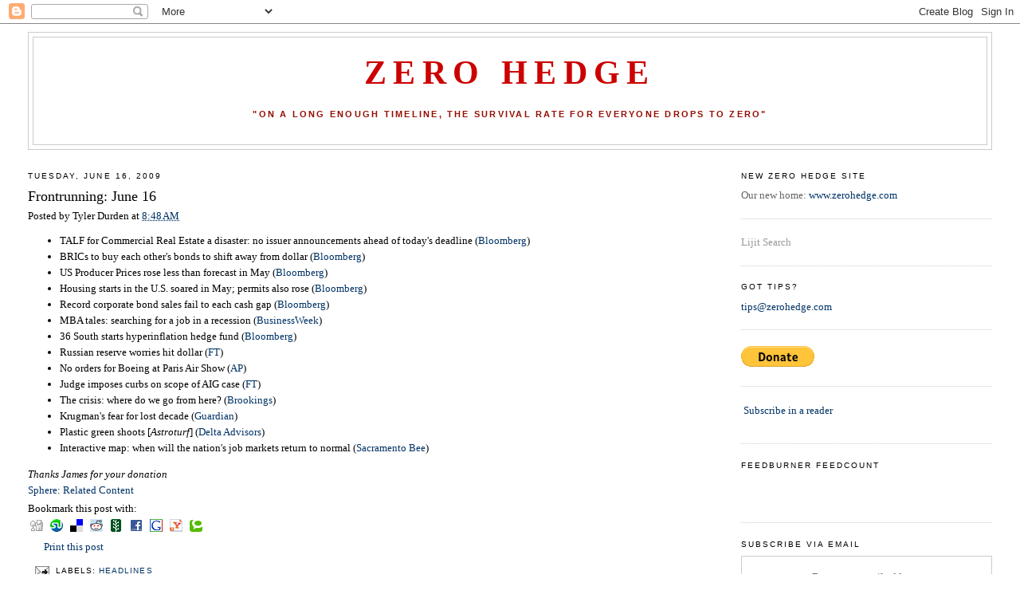

--- FILE ---
content_type: text/html; charset=UTF-8
request_url: https://zerohedge.blogspot.com/2009/06/frontrunning-june-16.html
body_size: 18155
content:
<!DOCTYPE html>
<html dir='ltr' xmlns='http://www.w3.org/1999/xhtml' xmlns:b='http://www.google.com/2005/gml/b' xmlns:data='http://www.google.com/2005/gml/data' xmlns:expr='http://www.google.com/2005/gml/expr'>
<head>
<link href='https://www.blogger.com/static/v1/widgets/2944754296-widget_css_bundle.css' rel='stylesheet' type='text/css'/>
<meta content='8vt80/BttYd67xmdWL+Z9NUcR9LzydqyhBo4F6j+ygY=' name='verify-v1'/>
<meta content='text/html; charset=UTF-8' http-equiv='Content-Type'/>
<meta content='blogger' name='generator'/>
<link href='https://zerohedge.blogspot.com/favicon.ico' rel='icon' type='image/x-icon'/>
<link href='http://zerohedge.blogspot.com/2009/06/frontrunning-june-16.html' rel='canonical'/>
<link rel="alternate" type="application/atom+xml" title="Zero Hedge - Atom" href="https://zerohedge.blogspot.com/feeds/posts/default" />
<link rel="alternate" type="application/rss+xml" title="Zero Hedge - RSS" href="https://zerohedge.blogspot.com/feeds/posts/default?alt=rss" />
<link rel="service.post" type="application/atom+xml" title="Zero Hedge - Atom" href="https://www.blogger.com/feeds/4863014635257598503/posts/default" />

<link rel="alternate" type="application/atom+xml" title="Zero Hedge - Atom" href="https://zerohedge.blogspot.com/feeds/2983860018131274235/comments/default" />
<!--Can't find substitution for tag [blog.ieCssRetrofitLinks]-->
<meta content='http://zerohedge.blogspot.com/2009/06/frontrunning-june-16.html' property='og:url'/>
<meta content='Frontrunning: June 16' property='og:title'/>
<meta content='TALF for Commercial Real Estate a disaster: no issuer announcements ahead of today&#39;s deadline ( Bloomberg ) BRICs to buy each other&#39;s bonds ...' property='og:description'/>
<title>Zero Hedge: Frontrunning: June 16</title>
<style id='page-skin-1' type='text/css'><!--
/*
-----------------------------------------------
Blogger Template Style
Name:     Minima Stretch
Designer: Douglas Bowman / Darren Delaye
URL:      www.stopdesign.com
Date:     26 Feb 2004
----------------------------------------------- */
/* Variable definitions
====================
<Variable name="bgcolor" description="Page Background Color"
type="color" default="#fff">
<Variable name="textcolor" description="Text Color"
type="color" default="#333">
<Variable name="linkcolor" description="Link Color"
type="color" default="#58a">
<Variable name="pagetitlecolor" description="Blog Title Color"
type="color" default="#666">
<Variable name="descriptioncolor" description="Blog Description Color"
type="color" default="#999">
<Variable name="titlecolor" description="Post Title Color"
type="color" default="#c60">
<Variable name="bordercolor" description="Border Color"
type="color" default="#ccc">
<Variable name="sidebarcolor" description="Sidebar Title Color"
type="color" default="#999">
<Variable name="sidebartextcolor" description="Sidebar Text Color"
type="color" default="#666">
<Variable name="visitedlinkcolor" description="Visited Link Color"
type="color" default="#999">
<Variable name="bodyfont" description="Text Font"
type="font" default="normal normal 100% Georgia, Serif">
<Variable name="headerfont" description="Sidebar Title Font"
type="font"
default="normal normal 78% 'Trebuchet MS',Trebuchet,Arial,Verdana,Sans-serif">
<Variable name="pagetitlefont" description="Blog Title Font"
type="font"
default="normal normal 200% Georgia, Serif">
<Variable name="descriptionfont" description="Blog Description Font"
type="font"
default="normal normal 78% 'Trebuchet MS', Trebuchet, Arial, Verdana, Sans-serif">
<Variable name="postfooterfont" description="Post Footer Font"
type="font"
default="normal normal 78% 'Trebuchet MS', Trebuchet, Arial, Verdana, Sans-serif">
<Variable name="startSide" description="Start side in blog language"
type="automatic" default="left">
<Variable name="endSide" description="End side in blog language"
type="automatic" default="right">
*/
/* Use this with templates/template-twocol.html */
body {
background:#ffffff;
margin:0;
color:#000000;
font:x-small Georgia Serif;
font-size/* */:/**/small;
font-size: /**/small;
text-align: center;
}
a:link {
color:#003366;
text-decoration:none;
}
a:visited {
color:#215670;
text-decoration:none;
}
a:hover {
color:#000000;
text-decoration:underline;
}
a img {
border-width:0;
}
/* Header
-----------------------------------------------
*/
#header-wrapper {
margin:0 2% 10px;
border:1px solid #cccccc;
}
#header {
margin: 5px;
border: 1px solid #cccccc;
text-align: center;
color:#cc0000;
}
#header-inner {
background-position: center;
margin-left: auto;
margin-right: auto;
}
#header h1 {
margin:5px 5px 0;
padding:15px 20px .25em;
line-height:1.2em;
text-transform:uppercase;
letter-spacing:.2em;
font: normal bold 322% Times, serif;
}
#header a {
color:#cc0000;
text-decoration:none;
}
#header a:hover {
color:#cc0000;
}
#header .description {
margin:0 5px 5px;
padding:0 20px 15px;
text-transform:uppercase;
letter-spacing:.2em;
line-height: 1.4em;
font: normal bold 86% 'Trebuchet MS', Trebuchet, Arial, Verdana, Sans-serif;
color: #940f04;
}
#header img {
margin-left: auto;
margin-right: auto;
}
/* Outer-Wrapper
----------------------------------------------- */
#outer-wrapper {
margin:0;
padding:10px;
text-align:left;
font: normal normal 100% Georgia, Serif;
}
#main-wrapper {
margin-left: 2%;
width: 67%;
float: left;
display: inline;       /* fix for doubling margin in IE */
word-wrap: break-word; /* fix for long text breaking sidebar float in IE */
overflow: hidden;      /* fix for long non-text content breaking IE sidebar float */
}
#sidebar-wrapper {
margin-right: 2%;
width: 25%;
float: right;
display: inline;       /* fix for doubling margin in IE */
word-wrap: break-word; /* fix for long text breaking sidebar float in IE */
overflow: hidden;      /* fix for long non-text content breaking IE sidebar float */
}
/* Headings
----------------------------------------------- */
h2 {
margin:1.5em 0 .75em;
font:normal normal 78% 'Trebuchet MS',Trebuchet,Arial,Verdana,Sans-serif;
line-height: 1.4em;
text-transform:uppercase;
letter-spacing:.2em;
color:#000000;
}
/* Posts
-----------------------------------------------
*/
h2.date-header {
margin:1.5em 0 .5em;
}
.post {
margin:.5em 0 1.5em;
border-bottom:1px dotted #cccccc;
padding-bottom:1.5em;
}
.post h3 {
margin:.25em 0 0;
padding:0 0 4px;
font-size:140%;
font-weight:normal;
line-height:1.4em;
color:#000000;
}
.post h3 a, .post h3 a:visited, .post h3 strong {
display:block;
text-decoration:none;
color:#000000;
font-weight:normal;
}
.post h3 strong, .post h3 a:hover {
color:#000000;
}
.post-body {
margin:0 0 .75em;
line-height:1.6em;
}
.post-body blockquote {
line-height:1.3em;
}
.post-footer {
margin: .75em 0;
color:#000000;
text-transform:uppercase;
letter-spacing:.1em;
font: normal normal 78% 'Trebuchet MS', Trebuchet, Arial, Verdana, Sans-serif;
line-height: 1.4em;
}
.comment-link {
margin-left:.6em;
}
.post img {
padding:4px;
border:1px solid #cccccc;
}
.post blockquote {
margin:1em 20px;
}
.post blockquote p {
margin:.75em 0;
}
/* Comments
----------------------------------------------- */
#comments h4 {
margin:1em 0;
font-weight: bold;
line-height: 1.4em;
text-transform:uppercase;
letter-spacing:.2em;
color: #000000;
}
#comments-block {
margin:1em 0 1.5em;
line-height:1.6em;
}
#comments-block .comment-author {
margin:.5em 0;
}
#comments-block .comment-body {
margin:.25em 0 0;
}
#comments-block .comment-footer {
margin:-.25em 0 2em;
line-height: 1.4em;
text-transform:uppercase;
letter-spacing:.1em;
}
#comments-block .comment-body p {
margin:0 0 .75em;
}
.deleted-comment {
font-style:italic;
color:gray;
}
.feed-links {
clear: both;
line-height: 2.5em;
}
#blog-pager-newer-link {
float: left;
}
#blog-pager-older-link {
float: right;
}
#blog-pager {
text-align: center;
}
/* Sidebar Content
----------------------------------------------- */
.sidebar {
color: #666666;
line-height: 1.5em;
}
.sidebar ul {
list-style:none;
margin:0 0 0;
padding:0 0 0;
}
.sidebar li {
margin:0;
padding-top:0;
padding-right:0;
padding-bottom:.25em;
padding-left:15px;
text-indent:-15px;
line-height:1.5em;
}
.sidebar .widget, .main .widget {
border-bottom:1px dotted #cccccc;
margin:0 0 1.5em;
padding:0 0 1.5em;
}
.main .Blog {
border-bottom-width: 0;
}
/* Profile
----------------------------------------------- */
.profile-img {
float: left;
margin-top: 0;
margin-right: 5px;
margin-bottom: 5px;
margin-left: 0;
padding: 4px;
border: 1px solid #cccccc;
}
.profile-data {
margin:0;
text-transform:uppercase;
letter-spacing:.1em;
font: normal normal 78% 'Trebuchet MS', Trebuchet, Arial, Verdana, Sans-serif;
color: #000000;
font-weight: bold;
line-height: 1.6em;
}
.profile-datablock {
margin:.5em 0 .5em;
}
.profile-textblock {
margin: 0.5em 0;
line-height: 1.6em;
}
.profile-link {
font: normal normal 78% 'Trebuchet MS', Trebuchet, Arial, Verdana, Sans-serif;
text-transform: uppercase;
letter-spacing: .1em;
}
/* Footer
----------------------------------------------- */
#footer {
width:660px;
clear:both;
margin:0 auto;
padding-top:15px;
line-height: 1.6em;
text-transform:uppercase;
letter-spacing:.1em;
text-align: center;
}
/** Service links style **/
.service-links {
padding-top: 3px;
}
.service-links ul.links {
margin:0pt; padding:0pt;
}
.service-links ul.links li {
display:inline;
list-style-type:none;
padding: 0pt 0px;
background: none;
}
.service-links ul.links li img {
border: none;
padding: 3px;
}
.service-links ul.links li a {
border: none;
text-decoration: none;
}

--></style>
<script src="//www.sphere.com/widgets/sphereit/js?t=classic&amp;p=zerohedge.blogspot.com" type="text/javascript"></script>
<style media='print' type='text/css'>
#header-wrapper, #header, .header, #sidebar-wrapper, .sidebar, #footer-wrapper, #footer, .date-header, .post-meta-data, .comment-link, .comment-footer, #blog-pager, #backlinks-container, #navbar-section, .subscribe_notice, .noprint {display: none;}
#main-wrapper {width: 95%}
</style>
<link href='https://www.blogger.com/dyn-css/authorization.css?targetBlogID=4863014635257598503&amp;zx=bbf58824-6a2a-40f0-860b-82189459eeed' media='none' onload='if(media!=&#39;all&#39;)media=&#39;all&#39;' rel='stylesheet'/><noscript><link href='https://www.blogger.com/dyn-css/authorization.css?targetBlogID=4863014635257598503&amp;zx=bbf58824-6a2a-40f0-860b-82189459eeed' rel='stylesheet'/></noscript>
<meta name='google-adsense-platform-account' content='ca-host-pub-1556223355139109'/>
<meta name='google-adsense-platform-domain' content='blogspot.com'/>

<!-- data-ad-client=ca-pub-2131936754987056 -->

</head>
<body>
<div class='navbar section' id='navbar'><div class='widget Navbar' data-version='1' id='Navbar1'><script type="text/javascript">
    function setAttributeOnload(object, attribute, val) {
      if(window.addEventListener) {
        window.addEventListener('load',
          function(){ object[attribute] = val; }, false);
      } else {
        window.attachEvent('onload', function(){ object[attribute] = val; });
      }
    }
  </script>
<div id="navbar-iframe-container"></div>
<script type="text/javascript" src="https://apis.google.com/js/platform.js"></script>
<script type="text/javascript">
      gapi.load("gapi.iframes:gapi.iframes.style.bubble", function() {
        if (gapi.iframes && gapi.iframes.getContext) {
          gapi.iframes.getContext().openChild({
              url: 'https://www.blogger.com/navbar/4863014635257598503?po\x3d2983860018131274235\x26origin\x3dhttps://zerohedge.blogspot.com',
              where: document.getElementById("navbar-iframe-container"),
              id: "navbar-iframe"
          });
        }
      });
    </script><script type="text/javascript">
(function() {
var script = document.createElement('script');
script.type = 'text/javascript';
script.src = '//pagead2.googlesyndication.com/pagead/js/google_top_exp.js';
var head = document.getElementsByTagName('head')[0];
if (head) {
head.appendChild(script);
}})();
</script>
</div></div>
<div id='outer-wrapper'><div id='wrap2'>
<!-- skip links for text browsers -->
<span id='skiplinks' style='display:none;'>
<a href='#main'>skip to main </a> |
      <a href='#sidebar'>skip to sidebar</a>
</span>
<div id='header-wrapper'>
<div class='header section' id='header'><div class='widget Header' data-version='1' id='Header1'>
<div id='header-inner'>
<div class='titlewrapper'>
<h1 class='title'>
<a href='https://zerohedge.blogspot.com/'>Zero Hedge</a>
</h1>
</div>
<div class='descriptionwrapper'>
<p class='description'><span><br>

"ON A LONG ENOUGH TIMELINE, THE SURVIVAL RATE FOR EVERYONE DROPS TO ZERO"<br><br></span></p>
</div>
</div>
</div></div>
</div>
<div id='content-wrapper'>
<div id='crosscol-wrapper' style='text-align:center'>
<div class='crosscol no-items section' id='crosscol'></div>
</div>
<div id='main-wrapper'>
<div class='main section' id='main'><div class='widget Blog' data-version='1' id='Blog1'>
<div class='blog-posts hfeed'>
<!--Can't find substitution for tag [adStart]-->
<h2 class='date-header'>Tuesday, June 16, 2009</h2>
<div class='post hentry'>
<a name='2983860018131274235'></a>
<h3 class='post-title entry-title'>
<a href='https://zerohedge.blogspot.com/2009/06/frontrunning-june-16.html'>Frontrunning: June 16</a>
</h3>
<div class='post-header-line-1'><span class='post-author vcard'>
Posted by
<span class='fn'>Tyler Durden</span>
</span>
<span class='post-timestamp'>
at
<a class='timestamp-link' href='https://zerohedge.blogspot.com/2009/06/frontrunning-june-16.html' rel='bookmark' title='permanent link'><abbr class='published' title='2009-06-16T08:48:00-04:00'>8:48&#8239;AM</abbr></a>
</span>
</div>
<div class='post-body entry-content'>
<ul><li>TALF for Commercial Real Estate a disaster: no issuer announcements ahead of today's deadline (<a href="http://www.bloomberg.com/apps/news?pid=20601087&amp;sid=anQhJYJAs3qA">Bloomberg</a>)<br /></li><li><span class="news_story_title">BRICs to buy each other's bonds to shift away from dollar (<a href="http://www.bloomberg.com/apps/news?pid=20601087&amp;sid=aWgZ7EeTvFbk">Bloomberg</a>)</span></li><li><span class="news_story_title">US Producer Prices rose less than forecast in May (<a href="http://www.bloomberg.com/apps/news?pid=20601087&amp;sid=agveKCQugxk8">Bloomberg</a>)</span></li><li><span class="news_story_title">Housing starts in the U.S. soared in May; permits also rose (<a href="http://www.bloomberg.com/apps/news?pid=20601087&amp;sid=aix1vLSiqlRE">Bloomberg</a>)</span></li><li><span class="news_story_title">Record corporate bond sales fail to each cash gap (<a href="http://www.bloomberg.com/apps/news?pid=20601087&amp;sid=aFH_HKZDEcdE">Bloomberg</a>)</span></li><li>MBA tales: searching for a job in a recession (<a href="http://www.businessweek.com/bschools/content/jun2009/bs20090615_517044.htm?chan=top+news_top+news+index+-+temp_top+story">BusinessWeek</a>)<br /><span class="news_story_title"></span></li><li><span class="news_story_title">36 South starts hyperinflation hedge fund (<a href="http://www.bloomberg.com/apps/news?pid=20601087&amp;sid=aku06Rgam3n0">Bloomberg</a>)<br /></span></li><li><span class="news_story_title">Russian reserve worries hit dollar (<a href="http://www.ft.com/cms/s/0/00724116-5a5b-11de-8c14-00144feabdc0.html?ftcamp=rss&amp;nclick_check=1">FT</a>)</span></li><li><span class="news_story_title">No orders for Boeing at Paris Air Show (<a href="http://finance.yahoo.com/news/Boeing-shut-out-of-orders-apf-15534343.html">AP</a>)</span></li><li><span class="news_story_title">Judge imposes curbs on scope of AIG case (<a href="http://www.ft.com/cms/s/0/fd45054e-5a02-11de-b687-00144feabdc0.html">FT</a>)</span></li><li><span class="news_story_title">The crisis: where do we go from here? (<a href="http://www.brookings.edu/%7E/media/Files/rc/papers/2009/0615_economic_crisis_baily_elliott/0615_economic_crisis_baily_litan.pdf">Brookings</a>)<br /></span></li><li><span class="news_story_title">Krugman's fear for lost decade (<a href="http://www.guardian.co.uk/business/2009/jun/14/economics-globalrecession">Guardian</a>)</span></li><li><span class="news_story_title">Plastic green shoots [<span style="font-style: italic;">Astroturf</span>] (<a href="http://www.deltaga.com/market-commentaries/plastic-green-shoots.html">Delta Advisors</a>)<br /></span></li><li><span class="news_story_title">Interactive map: when will the nation's job markets return to normal (<a href="http://www.sacbee.com/1098/story/1936416.html">Sacramento Bee</a>)</span></li></ul><span class="news_story_title"><span style="font-style: italic;">Thanks James for your donation</span><br /></span>
<a class='iconsphere' href='http://www.sphere.com/search?q=sphereit:https://zerohedge.blogspot.com/2009/06/frontrunning-june-16.html/' onclick='return Sphere.Widget.search("https://zerohedge.blogspot.com/2009/06/frontrunning-june-16.html");return false;'>Sphere: Related Content</a>
<div style='clear: both;'></div>
<div class='service-links'>
<div class='service-label'>Bookmark this post with: </div>
<ul class='links'>
<li class='service_links_digg'>
<a class='service_links_digg' href='http://digg.com/submit?phase=2&amp;amp;amp;url=https://zerohedge.blogspot.com/2009/06/frontrunning-june-16.html&amp;amp;amp;title=Frontrunning: June 16' rel='nofollow' title='Digg this post on digg.com.'>
<img alt="Digg" src="https://lh3.googleusercontent.com/blogger_img_proxy/AEn0k_uZ1LO2faDZqLWPoYZGwL2YLG3GhmxxkgzA9QUje9e9Z9W770LxvXt2eXpuNRmwg9FAeZkDfNzACzRtaQc7SGl1swjiOQpkod0mGMTQNGzFkelk_2Cc=s0-d">
</a>
</li>
<li class='service_links_stumbleupon'>
<a class='service_links_stumbleupon' href='http://www.stumbleupon.com/submit?url=https://zerohedge.blogspot.com/2009/06/frontrunning-june-16.html&amp;amp;amp;title=Frontrunning: June 16' rel='nofollow' title='Bookmark this post on StumbleUpon.'>
<img alt="StumbleUpon" src="https://lh3.googleusercontent.com/blogger_img_proxy/AEn0k_vOcCxbkx1I4vwDQkR1FEFJsKeUXYWLkqG29H6suZdO94sxsAQGWnwSD_LRp7zUpya2Iu94N6wvH1AMzcsIHeXMjDKd7GmjpP5roZFmuLPFHRYgXSSfHXTjVmW_=s0-d">
</a>
</li>
<li class='service_links_delicious'>
<a class='service_links_delicious' href='http://del.icio.us/post?url=https://zerohedge.blogspot.com/2009/06/frontrunning-june-16.html&amp;amp;amp;title=Frontrunning: June 16' rel='nofollow' title='Bookmark this post on del.icio.us.'>
<img alt="Delicious" src="https://lh3.googleusercontent.com/blogger_img_proxy/AEn0k_v85oOwnRMk0f_cFxHdH7WcKfZkpTEni3nYWUm1wuDskje8U-givpU96tg3FBG52dCp2wo8iprAxovgLujp0SER167xSiluT7tUh3e4l1QHV3bKTbzkGRArZw=s0-d">
</a>
</li>
<li class='service_links_reddit'>
<a class='service_links_reddit' href='http://reddit.com/submit?url=https://zerohedge.blogspot.com/2009/06/frontrunning-june-16.html&amp;amp;amp;title=Frontrunning: June 16' rel='nofollow' title='Submit this post on reddit.com.'>
<img alt="Reddit" src="https://lh3.googleusercontent.com/blogger_img_proxy/AEn0k_tc3clQyEkr4RM5WqhqItikjMe8V8IQxF0EB1wo9Gw3F1Zuyyd8VtXrR_Pg8xchOAI5kcqq4Rp-Oipni1engfMtHC4720v_xSLX6vD3Rl5bxCpvhVm2GnI=s0-d">
</a>
</li>
<li class='service_links_newsvine'>
<a class='service_links_newsvine' href='http://www.newsvine.com/_tools/seed&amp;amp;amp;save?u=https://zerohedge.blogspot.com/2009/06/frontrunning-june-16.html&amp;amp;amp;h=Frontrunning: June 16' rel='nofollow' title='Submit this post on newsvine.com.'>
<img alt="Newsvine" src="https://lh3.googleusercontent.com/blogger_img_proxy/AEn0k_sy5lChCiHk27ihv1lRpJzBAnORiIwoVh-Pd3b4zrohxfjz6tquv08pOVQJYVINKffV8dJ0blZ6j66NaGkOrZf6UG9q_zrZrWIcsyEFRBXAdWwCuyjkwKdXAA=s0-d">
</a>
</li>
<li class='service_links_facebook'>
<a class='service_links_facebook' href='http://www.facebook.com/sharer.php?u=https://zerohedge.blogspot.com/2009/06/frontrunning-june-16.html&amp;amp;amp;t=Frontrunning: June 16' rel='nofollow' title='Share on Facebook.'>
<img alt="Facebook" src="https://lh3.googleusercontent.com/blogger_img_proxy/AEn0k_t3HwuhS5D7RQprqbA6G1H3O0pRXCV0cuVBNW7nM0F__EtyZeXV84YkEpGKB5_YF1X9p1jVNAZiX8gHu5pzZh9AtiZhfSHz_ylH0bg4lw-R6gJdUaRU1b0n6g=s0-d">
</a>
</li>
<li class='service_links_google'>
<a class="service_links_google" href="//www.google.com/bookmarks/mark?op=add&amp;amp;amp;bkmk=https://zerohedge.blogspot.com/2009/06/frontrunning-june-16.html&amp;amp;amp;title=Frontrunning:+June+16" rel="nofollow" title="Bookmark this post on Google.">
<img alt="Google" src="https://lh3.googleusercontent.com/blogger_img_proxy/AEn0k_utTlGsPIC1wuDY-DLkxN_jJwfhjTlSU1qRGtBc16zobZWIabUMuMMKlyw0WJsBvwYpOGseB6Na9cbwlWbR2lsDBuiO836f958eF4NPDALs3O4WB9DHdfc=s0-d">
</a>
</li>
<li class='service_links_yahoo'>
<a class='service_links_yahoo' href='http://myweb2.search.yahoo.com/myresults/bookmarklet?u=https://zerohedge.blogspot.com/2009/06/frontrunning-june-16.html&amp;amp;amp;t=Frontrunning: June 16' rel='nofollow' title='Bookmark this post on Yahoo.'>
<img alt="Yahoo" src="https://lh3.googleusercontent.com/blogger_img_proxy/AEn0k_vHpVpkLH7PVqpFp-HZLsPCi-_xPH3yFwmhggPDr1FHhGIyT_TPapz1PqGcU0ZEadHY376GFqITitTeOlbrU8DsAvNvvV0Zp7Fgim9hxWnQuALSeXcQ=s0-d">
</a>
</li>
<li class='last service_links_technorati'>
<a class='service_links_technorati' href='http://technorati.com/cosmos/search.html?url=https://zerohedge.blogspot.com/2009/06/frontrunning-june-16.html' rel='nofollow' title='Search Technorati for links to this post.'>
<img alt="Technorati" src="https://lh3.googleusercontent.com/blogger_img_proxy/AEn0k_vRVOWtFcXJxm2Uy5ptInipO7wn70EH2CH7fBWzEUKcjgXuL0Uhlq9kPxrs_NdqKSKsaWBtKjNc7_4Diqa0icMP60jG9XJGVgg_dEm2pg2fhUn-ybh6Q3_hOAxN=s0-d">
</a>
</li>
</ul>
</div>
<span style="background: url(https://lh3.googleusercontent.com/blogger_img_proxy/AEn0k_vQf1OSf3CbX5GyWXUQ96sA5T1kFFnR11qVhcRhrT4aBfKj7xzYcPKSdhJ5Y7m4E1j1f1tp9g3MFUOSFvP0oBp3zqnRl7AUh8ttbt4=s0-d) left no-repeat; padding-left: 20px;"><a href='javascript:window.print()'>Print this post</a></span>
</div>
<div class='post-footer'>
<div class='post-footer-line post-footer-line-1'><span class='post-comment-link'>
</span>
<span class='post-icons'>
<span class='item-action'>
<a href='https://www.blogger.com/email-post/4863014635257598503/2983860018131274235' title='Email Post'>
<img alt="" class="icon-action" height="13" src="//www.blogger.com/img/icon18_email.gif" width="18">
</a>
</span>
<span class='item-control blog-admin pid-1418247558'>
<a href='https://www.blogger.com/post-edit.g?blogID=4863014635257598503&postID=2983860018131274235&from=pencil' title='Edit Post'>
<img alt="" class="icon-action" height="18" src="//www.blogger.com/img/icon18_edit_allbkg.gif" width="18">
</a>
</span>
</span>
<span class='post-backlinks post-comment-link'>
</span>
<span class='post-labels'>
Labels:
<a href='https://zerohedge.blogspot.com/search/label/headlines' rel='tag'>headlines</a>
</span>
</div>
<div class='post-footer-line post-footer-line-2'></div>
<div class='post-footer-line post-footer-line-3'></div>
</div>
</div>
<div class='comments' id='comments'>
<a name='comments'></a>
<div id='disqus_thread'></div>
<div id='disqus_post_title' style='display:none;'>Frontrunning: June 16</div>
<div id='disqus_post_message' style='display:none;'><ul><li>TALF for Commercial Real Estate a disaster: no issuer announcements ahead of today's deadline (<a href="http://www.bloomberg.com/apps/news?pid=20601087&amp;sid=anQhJYJAs3qA">Bloomberg</a>)<br /></li><li><span class="news_story_title">BRICs to buy each other's bonds to shift away from dollar (<a href="http://www.bloomberg.com/apps/news?pid=20601087&amp;sid=aWgZ7EeTvFbk">Bloomberg</a>)</span></li><li><span class="news_story_title">US Producer Prices rose less than forecast in May (<a href="http://www.bloomberg.com/apps/news?pid=20601087&amp;sid=agveKCQugxk8">Bloomberg</a>)</span></li><li><span class="news_story_title">Housing starts in the U.S. soared in May; permits also rose (<a href="http://www.bloomberg.com/apps/news?pid=20601087&amp;sid=aix1vLSiqlRE">Bloomberg</a>)</span></li><li><span class="news_story_title">Record corporate bond sales fail to each cash gap (<a href="http://www.bloomberg.com/apps/news?pid=20601087&amp;sid=aFH_HKZDEcdE">Bloomberg</a>)</span></li><li>MBA tales: searching for a job in a recession (<a href="http://www.businessweek.com/bschools/content/jun2009/bs20090615_517044.htm?chan=top+news_top+news+index+-+temp_top+story">BusinessWeek</a>)<br /><span class="news_story_title"></span></li><li><span class="news_story_title">36 South starts hyperinflation hedge fund (<a href="http://www.bloomberg.com/apps/news?pid=20601087&amp;sid=aku06Rgam3n0">Bloomberg</a>)<br /></span></li><li><span class="news_story_title">Russian reserve worries hit dollar (<a href="http://www.ft.com/cms/s/0/00724116-5a5b-11de-8c14-00144feabdc0.html?ftcamp=rss&amp;nclick_check=1">FT</a>)</span></li><li><span class="news_story_title">No orders for Boeing at Paris Air Show (<a href="http://finance.yahoo.com/news/Boeing-shut-out-of-orders-apf-15534343.html">AP</a>)</span></li><li><span class="news_story_title">Judge imposes curbs on scope of AIG case (<a href="http://www.ft.com/cms/s/0/fd45054e-5a02-11de-b687-00144feabdc0.html">FT</a>)</span></li><li><span class="news_story_title">The crisis: where do we go from here? (<a href="http://www.brookings.edu/%7E/media/Files/rc/papers/2009/0615_economic_crisis_baily_elliott/0615_economic_crisis_baily_litan.pdf">Brookings</a>)<br /></span></li><li><span class="news_story_title">Krugman's fear for lost decade (<a href="http://www.guardian.co.uk/business/2009/jun/14/economics-globalrecession">Guardian</a>)</span></li><li><span class="news_story_title">Plastic green shoots [<span style="font-style: italic;">Astroturf</span>] (<a href="http://www.deltaga.com/market-commentaries/plastic-green-shoots.html">Delta Advisors</a>)<br /></span></li><li><span class="news_story_title">Interactive map: when will the nation's job markets return to normal (<a href="http://www.sacbee.com/1098/story/1936416.html">Sacramento Bee</a>)</span></li></ul><span class="news_story_title"><span style="font-style: italic;">Thanks James for your donation</span><br /></span></div>
<script type='text/javascript'>
                var disqus_url = 'http://zerohedge.blogspot.com/2009/06/frontrunning-june-16.html';
                var disqus_title = document.getElementById('disqus_post_title').innerHTML;
                var disqus_message = document.getElementById('disqus_post_message').innerHTML;
        </script>
<script src="//disqus.com/forums/zerohedge/embed.js" type="text/javascript"></script>
<noscript><a href='http://zerohedge.disqus.com/?url=https://zerohedge.blogspot.com/2009/06/frontrunning-june-16.html'>View the entire comment thread.</a></noscript>
<a class='dsq-brlink' href='http://disqus.com'>blog comments powered by <span class='logo-disqus'>Disqus</span></a>
<div id='backlinks-container'>
<div id='Blog1_backlinks-container'>
</div>
</div>
</div>
<!--Can't find substitution for tag [adEnd]-->
</div>
<div class='blog-pager' id='blog-pager'>
<span id='blog-pager-newer-link'>
<a class='blog-pager-newer-link' href='https://zerohedge.blogspot.com/2009/06/asian-markets-fall-as-pessimism-about.html' id='Blog1_blog-pager-newer-link' title='Newer Post'>Newer Post</a>
</span>
<span id='blog-pager-older-link'>
<a class='blog-pager-older-link' href='https://zerohedge.blogspot.com/2009/06/avenue-capital-discloses-previously.html' id='Blog1_blog-pager-older-link' title='Older Post'>Older Post</a>
</span>
<a class='home-link' href='https://zerohedge.blogspot.com/'>Home</a>
</div>
<div class='clear'></div>
<div class='post-feeds'>
</div>
</div></div>
</div>
<div id='sidebar-wrapper'>
<div class='sidebar section' id='sidebar'><div class='widget Text' data-version='1' id='Text3'>
<h2 class='title'>New Zero Hedge Site</h2>
<div class='widget-content'>
Our new home: <a href="http://www.zerohedge.com">www.zerohedge.com</a><br/>
</div>
<div class='clear'></div>
</div><div class='widget HTML' data-version='1' id='HTML14'>
<div class='widget-content'>
<script src="//www.lijit.com/informers/wijits?uri=http://www.lijit.com/users/zerohedge&amp;js=1" type="text/javascript"></script><a id="lijit_wijit_pvs_link" style="color: #999" href="http://www.lijit.com">Lijit Search</a>
</div>
<div class='clear'></div>
</div><div class='widget Text' data-version='1' id='Text1'>
<h2 class='title'>Got Tips?</h2>
<div class='widget-content'>
<a href="mailto:%20tips@zerohedge.com">tips@zerohedge.com</a><br/>
</div>
<div class='clear'></div>
</div><div class='widget HTML' data-version='1' id='HTML17'>
<div class='widget-content'>
<form action="https://www.paypal.com/cgi-bin/webscr" method="post">
<input value="_s-xclick" name="cmd" type="hidden"/>
<input value="6850522" name="hosted_button_id" type="hidden"/>
<input border="0" alt="PayPal - The safer, easier way to pay online!" src="https://www.paypal.com/en_US/i/btn/btn_donate_LG.gif" name="submit" type="image"/>
<img border="0" alt="" width="1" src="https://www.paypal.com/en_US/i/scr/pixel.gif" height="1"/>
</form>
</div>
<div class='clear'></div>
</div><div class='widget HTML' data-version='1' id='HTML9'>
<div class='widget-content'>
<p><a href="http://feeds2.feedburner.com/ZeroHedge" rel="alternate" type="application/rss+xml"><img alt="" style="vertical-align:middle;border:0" src="https://lh3.googleusercontent.com/blogger_img_proxy/AEn0k_toBK3bn0ySI_qbjoakK3m8HwLQtyqYh_-n1jpGQAfloal_JyV-6EeaEaKxg6SOV1sb5-iKkDfW0TcXf9QDSQQcGq9CRW33_t9qE-5Kq3ePDdtSckOF_Z_IHpSCZg=s0-d"></a>&nbsp;<a href="http://feeds2.feedburner.com/ZeroHedge" rel="alternate" type="application/rss+xml">Subscribe in a reader</a></p>
</div>
<div class='clear'></div>
</div><div class='widget HTML' data-version='1' id='HTML10'>
<h2 class='title'>FeedBurner FeedCount</h2>
<div class='widget-content'>
<p><a href="http://feeds2.feedburner.com/ZeroHedge"><img width="88" style="border:0" alt="" src="https://lh3.googleusercontent.com/blogger_img_proxy/AEn0k_tWhq2RvOeE0afJdDRP2Aeqdmg_MNGO8sI0LBuYzFANpi16fu6TkvdyO_hyK6cPqplIGSMXqg_nWbatE39SlZtMFIYjKefGbYCNbGL__8sx5dFjNessexaxmwLo5URoDldllvD-c0Ri=s0-d" height="26"></a></p>
</div>
<div class='clear'></div>
</div><div class='widget HTML' data-version='1' id='HTML8'>
<h2 class='title'>Subscribe via email</h2>
<div class='widget-content'>
<form action="http://www.feedburner.com/fb/a/emailverify" style="border:1px solid #ccc;padding:3px;text-align:center;" target="popupwindow" method="post" onsubmit="window.open('http://www.feedburner.com/fb/a/emailverifySubmit?feedId=2872245', 'popupwindow', 'scrollbars=yes,width=550,height=520');return true"><p>Enter your email address:</p><p><input style="width:140px" name="email" type="text"/></p><input value="http://feeds.feedburner.com/~e?ffid=2872245" name="url" type="hidden"/><input value="Zero Hedge" name="title" type="hidden"/><input value="en_US" name="loc" type="hidden"/><input value="Subscribe" type="submit"/><p>Delivered by <a href="http://www.feedburner.com" target="_blank">FeedBurner</a></p></form>
</div>
<div class='clear'></div>
</div><div class='widget HTML' data-version='1' id='HTML7'>
<div class='widget-content'>
<script src="//disqus.com/forums/zerohedge/combination_widget.js?num_items=5&amp;color=red&amp;default_tab=popular&amp;excerpt_length=100" type="text/javascript"></script>
</div>
<div class='clear'></div>
</div><div class='widget BlogArchive' data-version='1' id='BlogArchive2'>
<h2>Blog Archive</h2>
<div class='widget-content'>
<div id='ArchiveList'>
<div id='BlogArchive2_ArchiveList'>
<ul>
<li class='archivedate collapsed'>
<a class='toggle' href='//zerohedge.blogspot.com/2009/06/frontrunning-june-16.html?widgetType=BlogArchive&widgetId=BlogArchive2&action=toggle&dir=open&toggle=YEARLY-1262322000000&toggleopen=WEEKLY-1244952000000'>
<span class='zippy'>

              &#9658;
            
</span>
</a>
<a class='post-count-link' href='https://zerohedge.blogspot.com/2010/'>2010</a>
<span class='post-count' dir='ltr'>(1)</span>
<ul>
<li class='archivedate collapsed'>
<a class='toggle' href='//zerohedge.blogspot.com/2009/06/frontrunning-june-16.html?widgetType=BlogArchive&widgetId=BlogArchive2&action=toggle&dir=open&toggle=WEEKLY-1292130000000&toggleopen=WEEKLY-1244952000000'>
<span class='zippy'>

              &#9658;
            
</span>
</a>
<a class='post-count-link' href='https://zerohedge.blogspot.com/2010_12_12_archive.html'>12/12 - 12/19</a>
<span class='post-count' dir='ltr'>(1)</span>
</li>
</ul>
</li>
</ul>
<ul>
<li class='archivedate expanded'>
<a class='toggle' href='//zerohedge.blogspot.com/2009/06/frontrunning-june-16.html?widgetType=BlogArchive&widgetId=BlogArchive2&action=toggle&dir=close&toggle=YEARLY-1230786000000&toggleopen=WEEKLY-1244952000000'>
<span class='zippy toggle-open'>&#9660; </span>
</a>
<a class='post-count-link' href='https://zerohedge.blogspot.com/2009/'>2009</a>
<span class='post-count' dir='ltr'>(2657)</span>
<ul>
<li class='archivedate collapsed'>
<a class='toggle' href='//zerohedge.blogspot.com/2009/06/frontrunning-june-16.html?widgetType=BlogArchive&widgetId=BlogArchive2&action=toggle&dir=open&toggle=WEEKLY-1248580800000&toggleopen=WEEKLY-1244952000000'>
<span class='zippy'>

              &#9658;
            
</span>
</a>
<a class='post-count-link' href='https://zerohedge.blogspot.com/2009_07_26_archive.html'>07/26 - 08/02</a>
<span class='post-count' dir='ltr'>(16)</span>
</li>
</ul>
<ul>
<li class='archivedate collapsed'>
<a class='toggle' href='//zerohedge.blogspot.com/2009/06/frontrunning-june-16.html?widgetType=BlogArchive&widgetId=BlogArchive2&action=toggle&dir=open&toggle=WEEKLY-1247976000000&toggleopen=WEEKLY-1244952000000'>
<span class='zippy'>

              &#9658;
            
</span>
</a>
<a class='post-count-link' href='https://zerohedge.blogspot.com/2009_07_19_archive.html'>07/19 - 07/26</a>
<span class='post-count' dir='ltr'>(83)</span>
</li>
</ul>
<ul>
<li class='archivedate collapsed'>
<a class='toggle' href='//zerohedge.blogspot.com/2009/06/frontrunning-june-16.html?widgetType=BlogArchive&widgetId=BlogArchive2&action=toggle&dir=open&toggle=WEEKLY-1247371200000&toggleopen=WEEKLY-1244952000000'>
<span class='zippy'>

              &#9658;
            
</span>
</a>
<a class='post-count-link' href='https://zerohedge.blogspot.com/2009_07_12_archive.html'>07/12 - 07/19</a>
<span class='post-count' dir='ltr'>(90)</span>
</li>
</ul>
<ul>
<li class='archivedate collapsed'>
<a class='toggle' href='//zerohedge.blogspot.com/2009/06/frontrunning-june-16.html?widgetType=BlogArchive&widgetId=BlogArchive2&action=toggle&dir=open&toggle=WEEKLY-1246766400000&toggleopen=WEEKLY-1244952000000'>
<span class='zippy'>

              &#9658;
            
</span>
</a>
<a class='post-count-link' href='https://zerohedge.blogspot.com/2009_07_05_archive.html'>07/05 - 07/12</a>
<span class='post-count' dir='ltr'>(44)</span>
</li>
</ul>
<ul>
<li class='archivedate collapsed'>
<a class='toggle' href='//zerohedge.blogspot.com/2009/06/frontrunning-june-16.html?widgetType=BlogArchive&widgetId=BlogArchive2&action=toggle&dir=open&toggle=WEEKLY-1246161600000&toggleopen=WEEKLY-1244952000000'>
<span class='zippy'>

              &#9658;
            
</span>
</a>
<a class='post-count-link' href='https://zerohedge.blogspot.com/2009_06_28_archive.html'>06/28 - 07/05</a>
<span class='post-count' dir='ltr'>(74)</span>
</li>
</ul>
<ul>
<li class='archivedate collapsed'>
<a class='toggle' href='//zerohedge.blogspot.com/2009/06/frontrunning-june-16.html?widgetType=BlogArchive&widgetId=BlogArchive2&action=toggle&dir=open&toggle=WEEKLY-1245556800000&toggleopen=WEEKLY-1244952000000'>
<span class='zippy'>

              &#9658;
            
</span>
</a>
<a class='post-count-link' href='https://zerohedge.blogspot.com/2009_06_21_archive.html'>06/21 - 06/28</a>
<span class='post-count' dir='ltr'>(118)</span>
</li>
</ul>
<ul>
<li class='archivedate expanded'>
<a class='toggle' href='//zerohedge.blogspot.com/2009/06/frontrunning-june-16.html?widgetType=BlogArchive&widgetId=BlogArchive2&action=toggle&dir=close&toggle=WEEKLY-1244952000000&toggleopen=WEEKLY-1244952000000'>
<span class='zippy toggle-open'>&#9660; </span>
</a>
<a class='post-count-link' href='https://zerohedge.blogspot.com/2009_06_14_archive.html'>06/14 - 06/21</a>
<span class='post-count' dir='ltr'>(102)</span>
<ul class='posts'>
<li><a href='https://zerohedge.blogspot.com/2009/06/absolute-priority-saturday.html'>Absolute Priority Saturday</a></li>
<li><a href='https://zerohedge.blogspot.com/2009/06/barack-obama-chimes-in-on-coercive.html'>Barack Obama Chimes In On Coercive Government Acti...</a></li>
<li><a href='https://zerohedge.blogspot.com/2009/06/treasuries-still-at-negative-repo-rates.html'>Treasuries Still At Negative Repo Rates</a></li>
<li><a href='https://zerohedge.blogspot.com/2009/06/saturday-readings_20.html'>Saturday Readings</a></li>
<li><a href='https://zerohedge.blogspot.com/2009/06/zero-hedge-radio.html'>Zero Hedge Radio</a></li>
<li><a href='https://zerohedge.blogspot.com/2009/06/tgi-failure-friday-one-north-carolina.html'>TGI Failure Friday: One North Carolina, One Georgi...</a></li>
<li><a href='https://zerohedge.blogspot.com/2009/06/gm-dissident-bondholders-file-objection.html'>GM Dissident Bondholders File Objection To 363 Sale</a></li>
<li><a href='https://zerohedge.blogspot.com/2009/06/houston-we-have-330-pm-lift-off-right.html'>Houston, We Have 3:30 PM Lift-Off Right On Schedule</a></li>
<li><a href='https://zerohedge.blogspot.com/2009/06/daimler-set-to-purchase-porsche-stake.html'>Daimler Set To Purchase Porsche Stake</a></li>
<li><a href='https://zerohedge.blogspot.com/2009/06/forward-volatility-differential-plunges.html'>Forward Volatility Differential Plunges To 2008 Lows</a></li>
<li><a href='https://zerohedge.blogspot.com/2009/06/california-to-get-multi-notch-downgrade.html'>California Soon To Get Junked By Moody&#39;s</a></li>
<li><a href='https://zerohedge.blogspot.com/2009/06/us-set-to-intercept-north-korean-ship.html'>US Set To Intercept North Korean Ship Suspected Of...</a></li>
<li><a href='https://zerohedge.blogspot.com/2009/06/there-goes-dollar.html'>There Goes The Dollar</a></li>
<li><a href='https://zerohedge.blogspot.com/2009/06/is-credit-suisse-going-for-broke-with.html'>Is Credit Suisse Going For Broke With ETFs?</a></li>
<li><a href='https://zerohedge.blogspot.com/2009/06/unemployment-rate-by-state.html'>Unemployment Rate By State</a></li>
<li><a href='https://zerohedge.blogspot.com/2009/06/david-faber-openly-ridicules-dick-bove.html'>David Faber Openly Ridicules Dick Bove</a></li>
<li><a href='https://zerohedge.blogspot.com/2009/06/goldman-sachs-principal-transactions_19.html'>Goldman Sachs Principal Transactions Update: 631 M...</a></li>
<li><a href='https://zerohedge.blogspot.com/2009/06/humorous-interlude-that-only-phil.html'>Humorous Interlude That Only Phil Falcone Will App...</a></li>
<li><a href='https://zerohedge.blogspot.com/2009/06/dallas-fed-on-curbing-irresponsible.html'>Dallas Fed On Curbing Irresponsible Lending</a></li>
<li><a href='https://zerohedge.blogspot.com/2009/06/guest-post-proposed-grayson-glass.html'>Guest Post: The Proposed Grayson-Glass-Steagall Ac...</a></li>
<li><a href='https://zerohedge.blogspot.com/2009/06/daily-highlights-61909.html'>Daily Highlights: 6.19.09</a></li>
<li><a href='https://zerohedge.blogspot.com/2009/06/frontrunning-june-19.html'>Frontrunning: June 19</a></li>
<li><a href='https://zerohedge.blogspot.com/2009/06/late-night-quantology.html'>Late Night Quantology</a></li>
<li><a href='https://zerohedge.blogspot.com/2009/06/overalottment-june-18.html'>Overalottment: June 18</a></li>
<li><a href='https://zerohedge.blogspot.com/2009/06/federal-reserve-balance-sheet-update_18.html'>Federal Reserve Balance Sheet Update: Week Of June 17</a></li>
<li><a href='https://zerohedge.blogspot.com/2009/06/trimtabs-ceo-provides-realistic-view-on.html'>TrimTabs CEO Provides Realistic View On Economy</a></li>
<li><a href='https://zerohedge.blogspot.com/2009/06/cmsa-terrified-of-having-of-non.html'>CMSA Terrified Of Having Of Non-Taxpayer Borne Losses</a></li>
<li><a href='https://zerohedge.blogspot.com/2009/06/daily-credit-summary-june-18-hurry-up.html'>Daily Credit Summary: June 18 - Hurry Up And Wait</a></li>
<li><a href='https://zerohedge.blogspot.com/2009/06/vwap-regression-programs-win-day.html'>VWAP Reversion Programs Win The Day</a></li>
<li><a href='https://zerohedge.blogspot.com/2009/06/we-have-mortgage-lift-off.html'>We Have Mortgage Lift Off</a></li>
<li><a href='https://zerohedge.blogspot.com/2009/06/deustche-bank-projecting-40-decline-in.html'>Deutsche Bank Projecting A 40% Decline In NY Housi...</a></li>
<li><a href='https://zerohedge.blogspot.com/2009/06/interaday-credit-observations.html'>Intraday Credit Observations</a></li>
<li><a href='https://zerohedge.blogspot.com/2009/06/aaa-at-425-bps-over.html'>AAA At +425 Bps Over</a></li>
<li><a href='https://zerohedge.blogspot.com/2009/06/next-week-treasury-supply-on-deck-104.html'>Treasury Supply On Deck: $104 Billion</a></li>
<li><a href='https://zerohedge.blogspot.com/2009/06/is-it-time-to-refresh-definition-of-reg.html'>Is It Time To Refresh The Definition Of Reg FD?</a></li>
<li><a href='https://zerohedge.blogspot.com/2009/06/rosenberg-era-of-green-shoots-over.html'>Rosenberg: &quot;Era Of Green Shoots Over&quot;</a></li>
<li><a href='https://zerohedge.blogspot.com/2009/06/doubling-of-unemployment-paychecks.html'>The Doubling Of Unemployment &quot;Paychecks&quot;</a></li>
<li><a href='https://zerohedge.blogspot.com/2009/06/daily-highlights-61809.html'>Daily Highlights: 6.18.09</a></li>
<li><a href='https://zerohedge.blogspot.com/2009/06/frontrunning-june-18.html'>Frontrunning: June 18</a></li>
<li><a href='https://zerohedge.blogspot.com/2009/06/overalottment-june-17.html'>Overalottment: June 17</a></li>
<li><a href='https://zerohedge.blogspot.com/2009/06/confidence-game-in-quotes.html'>The Confidence Game In Quotes</a></li>
<li><a href='https://zerohedge.blogspot.com/2009/06/blind-reraise-to-fed.html'>Blind Re-Raise To The Fed</a></li>
<li><a href='https://zerohedge.blogspot.com/2009/06/daily-credit-summary-june-17-much-ado.html'>Daily Credit Summary: June 17 - Much Ado About NufFin</a></li>
<li><a href='https://zerohedge.blogspot.com/2009/06/reit-cbls-brief-and-painful-stay-on.html'>REIT CBL&#39;s Brief And Painful Stay On The Goldman S...</a></li>
<li><a href='https://zerohedge.blogspot.com/2009/06/hugh-hendry-musings-on-deflation.html'>Hugh Hendry Musings On Deflation</a></li>
<li><a href='https://zerohedge.blogspot.com/2009/06/intraday-creditmortgage-weakness.html'>Intraday Credit/Mortgage Weakness</a></li>
<li><a href='https://zerohedge.blogspot.com/2009/06/eddie-bauer-files-for-bankruptcy.html'>Eddie Bauer Files For Bankruptcy</a></li>
<li><a href='https://zerohedge.blogspot.com/2009/06/s-united-states-safe-in-near-term.html'>S&amp;P: United States Safe... In Near Term</a></li>
<li><a href='https://zerohedge.blogspot.com/2009/06/soc-gen-expect-new-equity-lows-in-h2.html'>Soc Gen: &quot;Expect New Equity Lows In H2&quot;, China Is ...</a></li>
<li><a href='https://zerohedge.blogspot.com/2009/06/observations-on-high-frequency-trading.html'>Observations On High Frequency Trading</a></li>
<li><a href='https://zerohedge.blogspot.com/2009/06/financial-company-risk-accelerating.html'>Financial Company Risk Accelerating</a></li>
<li><a href='https://zerohedge.blogspot.com/2009/06/cantillon-shutting-down.html'>Cantillon Shutting Down</a></li>
<li><a href='https://zerohedge.blogspot.com/2009/06/green-street-advisors-on-cre-nothing-is.html'>Green Street Advisors On CRE &quot;Nothing Is Trading; ...</a></li>
<li><a href='https://zerohedge.blogspot.com/2009/06/200-dma-is-next-spy-support-level.html'>200 DMA Is Next SPY Support Level</a></li>
<li><a href='https://zerohedge.blogspot.com/2009/06/22-banks-downgraded-by-s.html'>22 Banks Downgraded By S&amp;P</a></li>
<li><a href='https://zerohedge.blogspot.com/2009/06/st-louis-fed-on-interest-rate.html'>St Louis Fed On Interest Rate Speculation</a></li>
<li><a href='https://zerohedge.blogspot.com/2009/06/latest-dtcc-cds-update-week-of-june-12.html'>Latest DTCC CDS Update (Week Of June 12)</a></li>
<li><a href='https://zerohedge.blogspot.com/2009/06/goldman-sachs-responds-to-dark-pool.html'>Goldman Sachs Responds To Dark Pool Impropriety Al...</a></li>
<li><a href='https://zerohedge.blogspot.com/2009/06/daily-highlights-61709.html'>Daily Highlights: 6.17.09</a></li>
<li><a href='https://zerohedge.blogspot.com/2009/06/frontrunning-june-17.html'>Frontrunning: June 17</a></li>
<li><a href='https://zerohedge.blogspot.com/2009/06/tyrrany-of-005.html'>The Tyranny of 0.05</a></li>
<li><a href='https://zerohedge.blogspot.com/2009/06/actually-revolution-will-be-televised.html'>Actually, The Revolution Will Be Televised</a></li>
<li><a href='https://zerohedge.blogspot.com/2009/06/have-us-banks-learned-thing-or-two-from.html'>Have US Banks Learned A Thing Or Two From 2003 Japan?</a></li>
<li><a href='https://zerohedge.blogspot.com/2009/06/deep-thoughts-from-jeff-gundlach.html'>Deep Thoughts From Jeff Gundlach</a></li>
<li><a href='https://zerohedge.blogspot.com/2009/06/merrill-on-reits-just-first-of-several.html'>Merrill On REITs: &quot;Just First Of Several Rounds Of...</a></li>
<li><a href='https://zerohedge.blogspot.com/2009/06/spy-low-volume-breakout-rejected.html'>SPY Low Volume Breakout Rejected</a></li>
<li><a href='https://zerohedge.blogspot.com/2009/06/mike-kirby-of-green-street-cre-down-40.html'>Mike Kirby Of Green Street: &quot;CRE Down 40%, To Drop...</a></li>
<li><a href='https://zerohedge.blogspot.com/2009/06/ge-capital-is-back-in-game-to-win-it.html'>GE Capital Is Back In The Game To Win It</a></li>
<li><a href='https://zerohedge.blogspot.com/2009/06/is-vix-too-low.html'>Is The VIX Too Low?</a></li>
<li><a href='https://zerohedge.blogspot.com/2009/06/fed-starting-to-panic-over-talf.html'>Fed Starting To Panic Over TALF Collateral Concerns</a></li>
<li><a href='https://zerohedge.blogspot.com/2009/06/june-spy-low-retest.html'>June SPY Low Retest</a></li>
<li><a href='https://zerohedge.blogspot.com/2009/06/s-fires-first-shot-in-upcoming.html'>S&amp;P Fires First Shot In Upcoming California Econom...</a></li>
<li><a href='https://zerohedge.blogspot.com/2009/06/morning-chartology.html'>Morning Chartology</a></li>
<li><a href='https://zerohedge.blogspot.com/2009/06/just-tad-choppy.html'>Just A Tad Choppy</a></li>
<li><a href='https://zerohedge.blogspot.com/2009/06/morgan-stanley-desperately-trying-to.html'>Morgan Stanley Desperately Trying To Fit Square Ma...</a></li>
<li><a href='https://zerohedge.blogspot.com/2009/06/must-read-andy-xie-markets-are-trading.html'>Must Read: Andy Xie - &quot;Markets Are Trading On Imag...</a></li>
<li><a href='https://zerohedge.blogspot.com/2009/06/asian-markets-fall-as-pessimism-about.html'>Daily Highlights: 6.16.09</a></li>
<li><a href='https://zerohedge.blogspot.com/2009/06/frontrunning-june-16.html'>Frontrunning: June 16</a></li>
<li><a href='https://zerohedge.blogspot.com/2009/06/avenue-capital-discloses-previously.html'>Avenue Capital Discloses Previously Confidential S...</a></li>
<li><a href='https://zerohedge.blogspot.com/2009/06/overalottment-june-15.html'>Overalottment: June 15</a></li>
<li><a href='https://zerohedge.blogspot.com/2009/06/cb-richard-ellis-prices-450-million-sub.html'>CB Richard Ellis Prices $450 Million Sub Notes Due...</a></li>
<li><a href='https://zerohedge.blogspot.com/2009/06/has-merrill-reit-equity-offering-well.html'>Has The Merrill REIT Equity Offering Well Run Dry?</a></li>
<li><a href='https://zerohedge.blogspot.com/2009/06/daily-credit-summary-june-15-june.html'>Daily Credit Summary: June 15 - June Unwinds</a></li>
<li><a href='https://zerohedge.blogspot.com/2009/06/san-fran-fed-this-recession-should.html'>San Francisco Fed: &quot;This Recession Should Cause A ...</a></li>
<li><a href='https://zerohedge.blogspot.com/2009/06/tracking-events-in-iran-by-twitter.html'>Tracking Events In Iran By Twitter</a></li>
<li><a href='https://zerohedge.blogspot.com/2009/06/intraday-charting.html'>Intraday Charting</a></li>
<li><a href='https://zerohedge.blogspot.com/2009/06/porsche-still-scrambling-to-raise-cash.html'>Porsche Still Scrambling To Raise Cash, Offers Qat...</a></li>
<li><a href='https://zerohedge.blogspot.com/2009/06/market-down-big-on-normal-volume.html'>Market Down Big On Normal Volume</a></li>
<li><a href='https://zerohedge.blogspot.com/2009/06/declining-divorce-rates-wreak-havoc-on.html'>Declining Divorce Rates Wreak Havoc on Extended St...</a></li>
<li><a href='https://zerohedge.blogspot.com/2009/06/comparing-bond-patterns-in-1987-and.html'>Comparing Bond Patterns in 1987 and 2009</a></li>
<li><a href='https://zerohedge.blogspot.com/2009/06/hedge-fund-diversified-portfolio.html'>The Hedge Fund Diversified Portfolio Discount Sale</a></li>
<li><a href='https://zerohedge.blogspot.com/2009/06/loans-versus-bonds-relative-value-week_15.html'>Loans Versus Bonds Relative Value: Week of June 11</a></li>
<li><a href='https://zerohedge.blogspot.com/2009/06/capital-one-unadjusted-charge-offs-hits.html'>Capital One Unadjusted Charge Off Rate Hits Record...</a></li>
<li><a href='https://zerohedge.blogspot.com/2009/06/daily-highlights-61509.html'>Daily Highlights: 6.15.09</a></li>
<li><a href='https://zerohedge.blogspot.com/2009/06/frontrunning-june-15.html'>Frontrunning: June 15</a></li>
<li><a href='https://zerohedge.blogspot.com/2009/06/guest-post-fed-decision-tree.html'>Guest Post: The Fed Decision Tree</a></li>
<li><a href='https://zerohedge.blogspot.com/2009/06/kenosha-school-district-is-all-about.html'>The Kenosha School District Is All About Riskless ...</a></li>
<li><a href='https://zerohedge.blogspot.com/2009/06/sunday-readings_14.html'>Sunday Readings</a></li>
<li><a href='https://zerohedge.blogspot.com/2009/06/m-that-would-never-exist-2010-bmw-x6-m.html'>The M That Would Never Exist- The 2010 BMW X6 M</a></li>
<li><a href='https://zerohedge.blogspot.com/2009/06/six-flags-bankruptcy-edition.html'>Six Flags: Bankruptcy Edition</a></li>
</ul>
</li>
</ul>
<ul>
<li class='archivedate collapsed'>
<a class='toggle' href='//zerohedge.blogspot.com/2009/06/frontrunning-june-16.html?widgetType=BlogArchive&widgetId=BlogArchive2&action=toggle&dir=open&toggle=WEEKLY-1244347200000&toggleopen=WEEKLY-1244952000000'>
<span class='zippy'>

              &#9658;
            
</span>
</a>
<a class='post-count-link' href='https://zerohedge.blogspot.com/2009_06_07_archive.html'>06/07 - 06/14</a>
<span class='post-count' dir='ltr'>(113)</span>
</li>
</ul>
<ul>
<li class='archivedate collapsed'>
<a class='toggle' href='//zerohedge.blogspot.com/2009/06/frontrunning-june-16.html?widgetType=BlogArchive&widgetId=BlogArchive2&action=toggle&dir=open&toggle=WEEKLY-1243742400000&toggleopen=WEEKLY-1244952000000'>
<span class='zippy'>

              &#9658;
            
</span>
</a>
<a class='post-count-link' href='https://zerohedge.blogspot.com/2009_05_31_archive.html'>05/31 - 06/07</a>
<span class='post-count' dir='ltr'>(117)</span>
</li>
</ul>
<ul>
<li class='archivedate collapsed'>
<a class='toggle' href='//zerohedge.blogspot.com/2009/06/frontrunning-june-16.html?widgetType=BlogArchive&widgetId=BlogArchive2&action=toggle&dir=open&toggle=WEEKLY-1243137600000&toggleopen=WEEKLY-1244952000000'>
<span class='zippy'>

              &#9658;
            
</span>
</a>
<a class='post-count-link' href='https://zerohedge.blogspot.com/2009_05_24_archive.html'>05/24 - 05/31</a>
<span class='post-count' dir='ltr'>(94)</span>
</li>
</ul>
<ul>
<li class='archivedate collapsed'>
<a class='toggle' href='//zerohedge.blogspot.com/2009/06/frontrunning-june-16.html?widgetType=BlogArchive&widgetId=BlogArchive2&action=toggle&dir=open&toggle=WEEKLY-1242532800000&toggleopen=WEEKLY-1244952000000'>
<span class='zippy'>

              &#9658;
            
</span>
</a>
<a class='post-count-link' href='https://zerohedge.blogspot.com/2009_05_17_archive.html'>05/17 - 05/24</a>
<span class='post-count' dir='ltr'>(88)</span>
</li>
</ul>
<ul>
<li class='archivedate collapsed'>
<a class='toggle' href='//zerohedge.blogspot.com/2009/06/frontrunning-june-16.html?widgetType=BlogArchive&widgetId=BlogArchive2&action=toggle&dir=open&toggle=WEEKLY-1241928000000&toggleopen=WEEKLY-1244952000000'>
<span class='zippy'>

              &#9658;
            
</span>
</a>
<a class='post-count-link' href='https://zerohedge.blogspot.com/2009_05_10_archive.html'>05/10 - 05/17</a>
<span class='post-count' dir='ltr'>(82)</span>
</li>
</ul>
<ul>
<li class='archivedate collapsed'>
<a class='toggle' href='//zerohedge.blogspot.com/2009/06/frontrunning-june-16.html?widgetType=BlogArchive&widgetId=BlogArchive2&action=toggle&dir=open&toggle=WEEKLY-1241323200000&toggleopen=WEEKLY-1244952000000'>
<span class='zippy'>

              &#9658;
            
</span>
</a>
<a class='post-count-link' href='https://zerohedge.blogspot.com/2009_05_03_archive.html'>05/03 - 05/10</a>
<span class='post-count' dir='ltr'>(95)</span>
</li>
</ul>
<ul>
<li class='archivedate collapsed'>
<a class='toggle' href='//zerohedge.blogspot.com/2009/06/frontrunning-june-16.html?widgetType=BlogArchive&widgetId=BlogArchive2&action=toggle&dir=open&toggle=WEEKLY-1240718400000&toggleopen=WEEKLY-1244952000000'>
<span class='zippy'>

              &#9658;
            
</span>
</a>
<a class='post-count-link' href='https://zerohedge.blogspot.com/2009_04_26_archive.html'>04/26 - 05/03</a>
<span class='post-count' dir='ltr'>(101)</span>
</li>
</ul>
<ul>
<li class='archivedate collapsed'>
<a class='toggle' href='//zerohedge.blogspot.com/2009/06/frontrunning-june-16.html?widgetType=BlogArchive&widgetId=BlogArchive2&action=toggle&dir=open&toggle=WEEKLY-1240113600000&toggleopen=WEEKLY-1244952000000'>
<span class='zippy'>

              &#9658;
            
</span>
</a>
<a class='post-count-link' href='https://zerohedge.blogspot.com/2009_04_19_archive.html'>04/19 - 04/26</a>
<span class='post-count' dir='ltr'>(92)</span>
</li>
</ul>
<ul>
<li class='archivedate collapsed'>
<a class='toggle' href='//zerohedge.blogspot.com/2009/06/frontrunning-june-16.html?widgetType=BlogArchive&widgetId=BlogArchive2&action=toggle&dir=open&toggle=WEEKLY-1239508800000&toggleopen=WEEKLY-1244952000000'>
<span class='zippy'>

              &#9658;
            
</span>
</a>
<a class='post-count-link' href='https://zerohedge.blogspot.com/2009_04_12_archive.html'>04/12 - 04/19</a>
<span class='post-count' dir='ltr'>(99)</span>
</li>
</ul>
<ul>
<li class='archivedate collapsed'>
<a class='toggle' href='//zerohedge.blogspot.com/2009/06/frontrunning-june-16.html?widgetType=BlogArchive&widgetId=BlogArchive2&action=toggle&dir=open&toggle=WEEKLY-1238904000000&toggleopen=WEEKLY-1244952000000'>
<span class='zippy'>

              &#9658;
            
</span>
</a>
<a class='post-count-link' href='https://zerohedge.blogspot.com/2009_04_05_archive.html'>04/05 - 04/12</a>
<span class='post-count' dir='ltr'>(84)</span>
</li>
</ul>
<ul>
<li class='archivedate collapsed'>
<a class='toggle' href='//zerohedge.blogspot.com/2009/06/frontrunning-june-16.html?widgetType=BlogArchive&widgetId=BlogArchive2&action=toggle&dir=open&toggle=WEEKLY-1238299200000&toggleopen=WEEKLY-1244952000000'>
<span class='zippy'>

              &#9658;
            
</span>
</a>
<a class='post-count-link' href='https://zerohedge.blogspot.com/2009_03_29_archive.html'>03/29 - 04/05</a>
<span class='post-count' dir='ltr'>(99)</span>
</li>
</ul>
<ul>
<li class='archivedate collapsed'>
<a class='toggle' href='//zerohedge.blogspot.com/2009/06/frontrunning-june-16.html?widgetType=BlogArchive&widgetId=BlogArchive2&action=toggle&dir=open&toggle=WEEKLY-1237694400000&toggleopen=WEEKLY-1244952000000'>
<span class='zippy'>

              &#9658;
            
</span>
</a>
<a class='post-count-link' href='https://zerohedge.blogspot.com/2009_03_22_archive.html'>03/22 - 03/29</a>
<span class='post-count' dir='ltr'>(67)</span>
</li>
</ul>
<ul>
<li class='archivedate collapsed'>
<a class='toggle' href='//zerohedge.blogspot.com/2009/06/frontrunning-june-16.html?widgetType=BlogArchive&widgetId=BlogArchive2&action=toggle&dir=open&toggle=WEEKLY-1237089600000&toggleopen=WEEKLY-1244952000000'>
<span class='zippy'>

              &#9658;
            
</span>
</a>
<a class='post-count-link' href='https://zerohedge.blogspot.com/2009_03_15_archive.html'>03/15 - 03/22</a>
<span class='post-count' dir='ltr'>(115)</span>
</li>
</ul>
<ul>
<li class='archivedate collapsed'>
<a class='toggle' href='//zerohedge.blogspot.com/2009/06/frontrunning-june-16.html?widgetType=BlogArchive&widgetId=BlogArchive2&action=toggle&dir=open&toggle=WEEKLY-1236488400000&toggleopen=WEEKLY-1244952000000'>
<span class='zippy'>

              &#9658;
            
</span>
</a>
<a class='post-count-link' href='https://zerohedge.blogspot.com/2009_03_08_archive.html'>03/08 - 03/15</a>
<span class='post-count' dir='ltr'>(83)</span>
</li>
</ul>
<ul>
<li class='archivedate collapsed'>
<a class='toggle' href='//zerohedge.blogspot.com/2009/06/frontrunning-june-16.html?widgetType=BlogArchive&widgetId=BlogArchive2&action=toggle&dir=open&toggle=WEEKLY-1235883600000&toggleopen=WEEKLY-1244952000000'>
<span class='zippy'>

              &#9658;
            
</span>
</a>
<a class='post-count-link' href='https://zerohedge.blogspot.com/2009_03_01_archive.html'>03/01 - 03/08</a>
<span class='post-count' dir='ltr'>(95)</span>
</li>
</ul>
<ul>
<li class='archivedate collapsed'>
<a class='toggle' href='//zerohedge.blogspot.com/2009/06/frontrunning-june-16.html?widgetType=BlogArchive&widgetId=BlogArchive2&action=toggle&dir=open&toggle=WEEKLY-1235278800000&toggleopen=WEEKLY-1244952000000'>
<span class='zippy'>

              &#9658;
            
</span>
</a>
<a class='post-count-link' href='https://zerohedge.blogspot.com/2009_02_22_archive.html'>02/22 - 03/01</a>
<span class='post-count' dir='ltr'>(112)</span>
</li>
</ul>
<ul>
<li class='archivedate collapsed'>
<a class='toggle' href='//zerohedge.blogspot.com/2009/06/frontrunning-june-16.html?widgetType=BlogArchive&widgetId=BlogArchive2&action=toggle&dir=open&toggle=WEEKLY-1234674000000&toggleopen=WEEKLY-1244952000000'>
<span class='zippy'>

              &#9658;
            
</span>
</a>
<a class='post-count-link' href='https://zerohedge.blogspot.com/2009_02_15_archive.html'>02/15 - 02/22</a>
<span class='post-count' dir='ltr'>(91)</span>
</li>
</ul>
<ul>
<li class='archivedate collapsed'>
<a class='toggle' href='//zerohedge.blogspot.com/2009/06/frontrunning-june-16.html?widgetType=BlogArchive&widgetId=BlogArchive2&action=toggle&dir=open&toggle=WEEKLY-1234069200000&toggleopen=WEEKLY-1244952000000'>
<span class='zippy'>

              &#9658;
            
</span>
</a>
<a class='post-count-link' href='https://zerohedge.blogspot.com/2009_02_08_archive.html'>02/08 - 02/15</a>
<span class='post-count' dir='ltr'>(76)</span>
</li>
</ul>
<ul>
<li class='archivedate collapsed'>
<a class='toggle' href='//zerohedge.blogspot.com/2009/06/frontrunning-june-16.html?widgetType=BlogArchive&widgetId=BlogArchive2&action=toggle&dir=open&toggle=WEEKLY-1233464400000&toggleopen=WEEKLY-1244952000000'>
<span class='zippy'>

              &#9658;
            
</span>
</a>
<a class='post-count-link' href='https://zerohedge.blogspot.com/2009_02_01_archive.html'>02/01 - 02/08</a>
<span class='post-count' dir='ltr'>(110)</span>
</li>
</ul>
<ul>
<li class='archivedate collapsed'>
<a class='toggle' href='//zerohedge.blogspot.com/2009/06/frontrunning-june-16.html?widgetType=BlogArchive&widgetId=BlogArchive2&action=toggle&dir=open&toggle=WEEKLY-1232859600000&toggleopen=WEEKLY-1244952000000'>
<span class='zippy'>

              &#9658;
            
</span>
</a>
<a class='post-count-link' href='https://zerohedge.blogspot.com/2009_01_25_archive.html'>01/25 - 02/01</a>
<span class='post-count' dir='ltr'>(93)</span>
</li>
</ul>
<ul>
<li class='archivedate collapsed'>
<a class='toggle' href='//zerohedge.blogspot.com/2009/06/frontrunning-june-16.html?widgetType=BlogArchive&widgetId=BlogArchive2&action=toggle&dir=open&toggle=WEEKLY-1232254800000&toggleopen=WEEKLY-1244952000000'>
<span class='zippy'>

              &#9658;
            
</span>
</a>
<a class='post-count-link' href='https://zerohedge.blogspot.com/2009_01_18_archive.html'>01/18 - 01/25</a>
<span class='post-count' dir='ltr'>(108)</span>
</li>
</ul>
<ul>
<li class='archivedate collapsed'>
<a class='toggle' href='//zerohedge.blogspot.com/2009/06/frontrunning-june-16.html?widgetType=BlogArchive&widgetId=BlogArchive2&action=toggle&dir=open&toggle=WEEKLY-1231650000000&toggleopen=WEEKLY-1244952000000'>
<span class='zippy'>

              &#9658;
            
</span>
</a>
<a class='post-count-link' href='https://zerohedge.blogspot.com/2009_01_11_archive.html'>01/11 - 01/18</a>
<span class='post-count' dir='ltr'>(107)</span>
</li>
</ul>
<ul>
<li class='archivedate collapsed'>
<a class='toggle' href='//zerohedge.blogspot.com/2009/06/frontrunning-june-16.html?widgetType=BlogArchive&widgetId=BlogArchive2&action=toggle&dir=open&toggle=WEEKLY-1231045200000&toggleopen=WEEKLY-1244952000000'>
<span class='zippy'>

              &#9658;
            
</span>
</a>
<a class='post-count-link' href='https://zerohedge.blogspot.com/2009_01_04_archive.html'>01/04 - 01/11</a>
<span class='post-count' dir='ltr'>(9)</span>
</li>
</ul>
</li>
</ul>
</div>
</div>
<div class='clear'></div>
</div>
</div><div class='widget BlogList' data-version='1' id='BlogList1'>
<div id='blog-list-title'>
<h2 class='title'>My Blog List</h2>
</div>
<div class='widget-content'>
<div class='blog-list-container' id='BlogList1_container'>
<ul id='BlogList1_blogs'>
<li style='display: block;'>
<div class='blog-icon'>
</div>
<div class='blog-content'>
<div class='blog-title'>
<a href='https://seekingalpha.com' target='_blank'>
Seeking Alpha</a>
</div>
<div class='item-content'>
</div>
</div>
<div style='clear: both;'></div>
</li>
<li style='display: block;'>
<div class='blog-icon'>
</div>
<div class='blog-content'>
<div class='blog-title'>
<a href='https://www.businessinsider.com' target='_blank'>
The Business Insider</a>
</div>
<div class='item-content'>
</div>
</div>
<div style='clear: both;'></div>
</li>
<li style='display: block;'>
<div class='blog-icon'>
</div>
<div class='blog-content'>
<div class='blog-title'>
<a href='https://abnormalreturns.com' target='_blank'>
Abnormal Returns</a>
</div>
<div class='item-content'>
</div>
</div>
<div style='clear: both;'></div>
</li>
<li style='display: block;'>
<div class='blog-icon'>
</div>
<div class='blog-content'>
<div class='blog-title'>
<a href='http://shankystechblog.blogspot.com/' target='_blank'>
Shanky's Tech Blog</a>
</div>
<div class='item-content'>
</div>
</div>
<div style='clear: both;'></div>
</li>
<li style='display: block;'>
<div class='blog-icon'>
</div>
<div class='blog-content'>
<div class='blog-title'>
<a href='https://ritholtz.com' target='_blank'>
The Big Picture</a>
</div>
<div class='item-content'>
</div>
</div>
<div style='clear: both;'></div>
</li>
<li style='display: block;'>
<div class='blog-icon'>
</div>
<div class='blog-content'>
<div class='blog-title'>
<a href='https://informationoverload.blog' target='_blank'>
Derivative Dribble</a>
</div>
<div class='item-content'>
</div>
</div>
<div style='clear: both;'></div>
</li>
<li style='display: block;'>
<div class='blog-icon'>
</div>
<div class='blog-content'>
<div class='blog-title'>
<a href='http://www.doctorhousingbubble.com' target='_blank'>
Dr. Housing Bubble Blog</a>
</div>
<div class='item-content'>
</div>
</div>
<div style='clear: both;'></div>
</li>
<li style='display: block;'>
<div class='blog-icon'>
</div>
<div class='blog-content'>
<div class='blog-title'>
<a href='http://implode-explode.com/' target='_blank'>
HF-Implode</a>
</div>
<div class='item-content'>
</div>
</div>
<div style='clear: both;'></div>
</li>
<li style='display: block;'>
<div class='blog-icon'>
</div>
<div class='blog-content'>
<div class='blog-title'>
<a href='https://www.nakedcapitalism.com' target='_blank'>
naked capitalism</a>
</div>
<div class='item-content'>
</div>
</div>
<div style='clear: both;'></div>
</li>
<li style='display: block;'>
<div class='blog-icon'>
</div>
<div class='blog-content'>
<div class='blog-title'>
<a href='https://www.reinkmedia.com' target='_blank'>
Fund My Mutual Fund</a>
</div>
<div class='item-content'>
</div>
</div>
<div style='clear: both;'></div>
</li>
<li style='display: block;'>
<div class='blog-icon'>
</div>
<div class='blog-content'>
<div class='blog-title'>
<a href='https://creditwritedowns.com' target='_blank'>
Credit Writedowns</a>
</div>
<div class='item-content'>
</div>
</div>
<div style='clear: both;'></div>
</li>
<li style='display: block;'>
<div class='blog-icon'>
</div>
<div class='blog-content'>
<div class='blog-title'>
<a href='http://danericselliottwaves.blogspot.com/' target='_blank'>
Daneric's Elliott Waves</a>
</div>
<div class='item-content'>
</div>
</div>
<div style='clear: both;'></div>
</li>
<li style='display: block;'>
<div class='blog-icon'>
</div>
<div class='blog-content'>
<div class='blog-title'>
<a href='http://www.marketfolly.com/' target='_blank'>
Market Folly</a>
</div>
<div class='item-content'>
</div>
</div>
<div style='clear: both;'></div>
</li>
<li style='display: block;'>
<div class='blog-icon'>
</div>
<div class='blog-content'>
<div class='blog-title'>
<a href='http://finemrespice.com' target='_blank'>
finem respice</a>
</div>
<div class='item-content'>
</div>
</div>
<div style='clear: both;'></div>
</li>
<li style='display: block;'>
<div class='blog-icon'>
</div>
<div class='blog-content'>
<div class='blog-title'>
<a href='https://dealbreaker.com' target='_blank'>
Dealbreaker</a>
</div>
<div class='item-content'>
</div>
</div>
<div style='clear: both;'></div>
</li>
<li style='display: block;'>
<div class='blog-icon'>
</div>
<div class='blog-content'>
<div class='blog-title'>
<a href='http://www.finalternatives.com' target='_blank'>
FINalternatives</a>
</div>
<div class='item-content'>
</div>
</div>
<div style='clear: both;'></div>
</li>
<li style='display: block;'>
<div class='blog-icon'>
</div>
<div class='blog-content'>
<div class='blog-title'>
<a href='https://acrossthecurve.com' target='_blank'>
Across the Curve</a>
</div>
<div class='item-content'>
</div>
</div>
<div style='clear: both;'></div>
</li>
<li style='display: block;'>
<div class='blog-icon'>
</div>
<div class='blog-content'>
<div class='blog-title'>
<a href='https://www.nytimes.com/section/business/dealbook?partner=rss&emc=rss' target='_blank'>
DealBook</a>
</div>
<div class='item-content'>
</div>
</div>
<div style='clear: both;'></div>
</li>
<li style='display: block;'>
<div class='blog-icon'>
</div>
<div class='blog-content'>
<div class='blog-title'>
<a href='http://ftalphaville.ft.com' target='_blank'>
FT Alphaville</a>
</div>
<div class='item-content'>
</div>
</div>
<div style='clear: both;'></div>
</li>
<li style='display: block;'>
<div class='blog-icon'>
</div>
<div class='blog-content'>
<div class='blog-title'>
<a href='https://christopherfountain.wordpress.com' target='_blank'>
For What It's Worth</a>
</div>
<div class='item-content'>
</div>
</div>
<div style='clear: both;'></div>
</li>
<li style='display: block;'>
<div class='blog-icon'>
</div>
<div class='blog-content'>
<div class='blog-title'>
<a href='http://globaleconomicanalysis.blogspot.com/' target='_blank'>
Mish's Global Economic Trend Analysis</a>
</div>
<div class='item-content'>
</div>
</div>
<div style='clear: both;'></div>
</li>
<li style='display: block;'>
<div class='blog-icon'>
</div>
<div class='blog-content'>
<div class='blog-title'>
<a href='http://www.senseoncents.com' target='_blank'>
Sense on Cents</a>
</div>
<div class='item-content'>
</div>
</div>
<div style='clear: both;'></div>
</li>
<li style='display: block;'>
<div class='blog-icon'>
</div>
<div class='blog-content'>
<div class='blog-title'>
<a href='http://www.urbandigs.com/' target='_blank'>
UrbanDigs</a>
</div>
<div class='item-content'>
</div>
</div>
<div style='clear: both;'></div>
</li>
<li style='display: block;'>
<div class='blog-icon'>
</div>
<div class='blog-content'>
<div class='blog-title'>
<a href='http://www.bearishnews.com' target='_blank'>
Bearish News</a>
</div>
<div class='item-content'>
</div>
</div>
<div style='clear: both;'></div>
</li>
<li style='display: block;'>
<div class='blog-icon'>
</div>
<div class='blog-content'>
<div class='blog-title'>
<a href='http://economicsofcontempt.blogspot.com/' target='_blank'>
Economics of Contempt</a>
</div>
<div class='item-content'>
</div>
</div>
<div style='clear: both;'></div>
</li>
<li style='display: block;'>
<div class='blog-icon'>
</div>
<div class='blog-content'>
<div class='blog-title'>
<a href='http://www.reitwrecks.com/' target='_blank'>
REIT Wrecks</a>
</div>
<div class='item-content'>
</div>
</div>
<div style='clear: both;'></div>
</li>
<li style='display: block;'>
<div class='blog-icon'>
</div>
<div class='blog-content'>
<div class='blog-title'>
<a href='https://shadowbankers.wordpress.com' target='_blank'>
Shadow Bankers</a>
</div>
<div class='item-content'>
</div>
</div>
<div style='clear: both;'></div>
</li>
<li style='display: block;'>
<div class='blog-icon'>
</div>
<div class='blog-content'>
<div class='blog-title'>
<a href='http://www.highyieldblog.com/feeds/posts/default' target='_blank'>
High-Yield Blog</a>
</div>
<div class='item-content'>
</div>
</div>
<div style='clear: both;'></div>
</li>
<li style='display: block;'>
<div class='blog-icon'>
</div>
<div class='blog-content'>
<div class='blog-title'>
<a href='http://bondtraderforum.com/phpBB3/index.php' target='_blank'>
Bond Trader Forum</a>
</div>
<div class='item-content'>
</div>
</div>
<div style='clear: both;'></div>
</li>
<li style='display: block;'>
<div class='blog-icon'>
</div>
<div class='blog-content'>
<div class='blog-title'>
<a href='http://optionarmageddon.ml-implode.com/feed/' target='_blank'>
Option ARMageddon</a>
</div>
<div class='item-content'>
</div>
</div>
<div style='clear: both;'></div>
</li>
<li style='display: block;'>
<div class='blog-icon'>
</div>
<div class='blog-content'>
<div class='blog-title'>
<a href='http://forexcare.net/feed/' target='_blank'>
Forex Analysis</a>
</div>
<div class='item-content'>
</div>
</div>
<div style='clear: both;'></div>
</li>
<li style='display: block;'>
<div class='blog-icon'>
</div>
<div class='blog-content'>
<div class='blog-title'>
<a href='http://angrybear.blogspot.com/feeds/posts/default' target='_blank'>
Angry Bear</a>
</div>
<div class='item-content'>
</div>
</div>
<div style='clear: both;'></div>
</li>
<li style='display: block;'>
<div class='blog-icon'>
</div>
<div class='blog-content'>
<div class='blog-title'>
<a href='http://www.financialarmageddon.com/atom.xml' target='_blank'>
Financial Armageddon</a>
</div>
<div class='item-content'>
</div>
</div>
<div style='clear: both;'></div>
</li>
<li style='display: block;'>
<div class='blog-icon'>
</div>
<div class='blog-content'>
<div class='blog-title'>
<a href='http://4best4worst.wordpress.com/feed/' target='_blank'>
4best4worst</a>
</div>
<div class='item-content'>
</div>
</div>
<div style='clear: both;'></div>
</li>
<li style='display: block;'>
<div class='blog-icon'>
</div>
<div class='blog-content'>
<div class='blog-title'>
<a href='http://paul.kedrosky.com/index.rdf' target='_blank'>
Paul Kedrosky's Infectious Greed</a>
</div>
<div class='item-content'>
</div>
</div>
<div style='clear: both;'></div>
</li>
</ul>
<div class='clear'></div>
</div>
</div>
</div><div class='widget Profile' data-version='1' id='Profile1'>
<h2>About Me</h2>
<div class='widget-content'>
<a href='https://www.blogger.com/profile/00165439451205639523'><img alt='My photo' class='profile-img' height='80' src='//blogger.googleusercontent.com/img/b/R29vZ2xl/AVvXsEglo-MxNkn7W1UqUE__FcxZRgCw9Vylsf5Iwywhi3F6R8pm8WjOATqnnvJRGVOmPBpowNfIp-40b0Diosu0coZoqkRJcDwYQ02MEb7ke3gkJgoX9DjMuptq0T1BT88upw/s220/tyler.jpg' width='49'/></a>
<dl class='profile-datablock'>
<dt class='profile-data'>
<a class='profile-name-link g-profile' href='https://www.blogger.com/profile/00165439451205639523' rel='author' style='background-image: url(//www.blogger.com/img/logo-16.png);'>
Tyler Durden
</a>
</dt>
<dd class='profile-textblock'>The Things You Own End Up Owning You</dd>
</dl>
<a class='profile-link' href='https://www.blogger.com/profile/00165439451205639523' rel='author'>View my complete profile</a>
<div class='clear'></div>
</div>
</div><div class='widget HTML' data-version='1' id='HTML12'>
<h2 class='title'>Twitter Updates</h2>
<div class='widget-content'>
<div id="twitter_div">
<h2 style="display:none;" class="sidebar-title">Twitter Updates</h2>
<ul id="twitter_update_list"></ul>
<a id="twitter-link" style="display:block;text-align:right;" href="http://twitter.com/zerohedge">follow me on Twitter</a>
</div>
<script src="//twitter.com/javascripts/blogger.js" type="text/javascript"></script>
<script src="//twitter.com/statuses/user_timeline/zerohedge.json?callback=twitterCallback2&amp;count=3" type="text/javascript"></script>
</div>
<div class='clear'></div>
</div><div class='widget HTML' data-version='1' id='HTML1'>
<div class='widget-content'>
<iframe scrolling="no" style="width:120px;height:240px;" frameborder="0" src="http://rcm.amazon.com/e/cm?t=zerhed-20&o=1&p=8&l=as1&asins=0393327345&fc1=000000&IS2=1&lt1=_blank&m=amazon&lc1=0000FF&bc1=FFFFFF&bg1=FFFFFF&f=ifr&npa=1" marginheight="0" marginwidth="0"></iframe>
</div>
<div class='clear'></div>
</div><div class='widget HTML' data-version='1' id='HTML5'>
<div class='widget-content'>
<!-- Start of StatCounter Code -->
<script type="text/javascript">
var sc_project=4416403; 
var sc_invisible=1; 
var sc_partition=55; 
var sc_click_stat=1; 
var sc_security="ecfaf763"; 
</script>

<script src="//www.statcounter.com/counter/counter_xhtml.js" type="text/javascript"></script><noscript><div class="statcounter"><a class="statcounter" href="http://www.statcounter.com/blogger/" title="blogspot statistics"><img alt="blogspot statistics" src="https://lh3.googleusercontent.com/blogger_img_proxy/AEn0k_vBC_5plHESnBY6sOvXesPizIQlITqLg2CiXL0RvMERpF6RsqtyKEIf1ylCy14wA7WfObtcmlR_4IucKEfXNheXs38vtbuwPCQlx41E7mAxD0w=s0-d" class="statcounter"></a></div></noscript>
<!-- End of StatCounter Code -->
</div>
<div class='clear'></div>
</div><div class='widget HTML' data-version='1' id='HTML4'>
<div class='widget-content'>
<a href="http://www.statssheet.com/" target="_top"><img border="0" vspace="2" alt="website counter" src="https://lh3.googleusercontent.com/blogger_img_proxy/AEn0k_tAkdM756CRELXfyKpnJx5FqU_aaE0GFoapzH8tURWSGEXuVPvjw6zIVTYO_gkpnWXwg73YP5OqHEfNxKtkoCYG5_ezPyvpa65FM7G2cLckFuwJnDrW=s0-d" align="top"></a>
<script type="text/javascript">
<!--
var FCS_Account="13938";
var FCS_Server="http://www.statssheet.com";
var FCS_Page="DetectName";
var FCS_Url="DetectUrl";
var FCS_Offset="0";
var FCS_Interval="24";
var FCS_Cntimg="100";
// -->
</script><script src="//www.statssheet.com/js.php?usr=13938" type="text/javascript"></script>
</div>
<div class='clear'></div>
</div></div>
</div>
<!-- spacer for skins that want sidebar and main to be the same height-->
<div class='clear'>&#160;</div>
</div>
<!-- end content-wrapper -->
<div id='footer-wrapper'>
<div class='footer section' id='footer'><div class='widget Text' data-version='1' id='Text2'>
<div class='widget-content'>
<em>Disclaimer: nothing contained anywhere on this site constitutes any investing advice or recommendation. Any purchases or sales of securities are solely at the discretion of the reader.</em><br/>
</div>
<div class='clear'></div>
</div></div>
</div>
</div></div>
<!-- end outer-wrapper -->
<!-- Start Quantcast tag -->
<script type='text/javascript'>
_qoptions={
qacct:"p-30p5_wae_vph-"
};
</script>
<script src="//edge.quantserve.com/quant.js" type="text/javascript"></script>
<noscript>
<img alt="Quantcast" border="0" height="1" src="https://lh3.googleusercontent.com/blogger_img_proxy/AEn0k_vk7IQ3RhLLpqFXFS_SuyuS9fTl7LLCZ2UZxSRSGcqBYcyFAcnTw9jl5pM1kE6Tk5ZZXVFLrKuwBO_343fyH9Z6QMmjQFP8B5OfFTdYLuWXHJSfJ0auPeAV=s0-d" style="display: none;" width="1">
</noscript>
<!-- End Quantcast tag -->
<!-- +disqus -->
<!-- -disqus -->

<script type="text/javascript" src="https://www.blogger.com/static/v1/widgets/2028843038-widgets.js"></script>
<script type='text/javascript'>
window['__wavt'] = 'AOuZoY5kvWA90vDsT48KFgEn2PubE7Colw:1768982453171';_WidgetManager._Init('//www.blogger.com/rearrange?blogID\x3d4863014635257598503','//zerohedge.blogspot.com/2009/06/frontrunning-june-16.html','4863014635257598503');
_WidgetManager._SetDataContext([{'name': 'blog', 'data': {'blogId': '4863014635257598503', 'title': 'Zero Hedge', 'url': 'https://zerohedge.blogspot.com/2009/06/frontrunning-june-16.html', 'canonicalUrl': 'http://zerohedge.blogspot.com/2009/06/frontrunning-june-16.html', 'homepageUrl': 'https://zerohedge.blogspot.com/', 'searchUrl': 'https://zerohedge.blogspot.com/search', 'canonicalHomepageUrl': 'http://zerohedge.blogspot.com/', 'blogspotFaviconUrl': 'https://zerohedge.blogspot.com/favicon.ico', 'bloggerUrl': 'https://www.blogger.com', 'hasCustomDomain': false, 'httpsEnabled': true, 'enabledCommentProfileImages': false, 'gPlusViewType': 'FILTERED_POSTMOD', 'adultContent': false, 'analyticsAccountNumber': '', 'encoding': 'UTF-8', 'locale': 'en', 'localeUnderscoreDelimited': 'en', 'languageDirection': 'ltr', 'isPrivate': false, 'isMobile': false, 'isMobileRequest': false, 'mobileClass': '', 'isPrivateBlog': false, 'isDynamicViewsAvailable': true, 'feedLinks': '\x3clink rel\x3d\x22alternate\x22 type\x3d\x22application/atom+xml\x22 title\x3d\x22Zero Hedge - Atom\x22 href\x3d\x22https://zerohedge.blogspot.com/feeds/posts/default\x22 /\x3e\n\x3clink rel\x3d\x22alternate\x22 type\x3d\x22application/rss+xml\x22 title\x3d\x22Zero Hedge - RSS\x22 href\x3d\x22https://zerohedge.blogspot.com/feeds/posts/default?alt\x3drss\x22 /\x3e\n\x3clink rel\x3d\x22service.post\x22 type\x3d\x22application/atom+xml\x22 title\x3d\x22Zero Hedge - Atom\x22 href\x3d\x22https://www.blogger.com/feeds/4863014635257598503/posts/default\x22 /\x3e\n\n\x3clink rel\x3d\x22alternate\x22 type\x3d\x22application/atom+xml\x22 title\x3d\x22Zero Hedge - Atom\x22 href\x3d\x22https://zerohedge.blogspot.com/feeds/2983860018131274235/comments/default\x22 /\x3e\n', 'meTag': '', 'adsenseClientId': 'ca-pub-2131936754987056', 'adsenseHostId': 'ca-host-pub-1556223355139109', 'adsenseHasAds': false, 'adsenseAutoAds': false, 'boqCommentIframeForm': true, 'loginRedirectParam': '', 'view': '', 'dynamicViewsCommentsSrc': '//www.blogblog.com/dynamicviews/4224c15c4e7c9321/js/comments.js', 'dynamicViewsScriptSrc': '//www.blogblog.com/dynamicviews/6e0d22adcfa5abea', 'plusOneApiSrc': 'https://apis.google.com/js/platform.js', 'disableGComments': true, 'interstitialAccepted': false, 'sharing': {'platforms': [{'name': 'Get link', 'key': 'link', 'shareMessage': 'Get link', 'target': ''}, {'name': 'Facebook', 'key': 'facebook', 'shareMessage': 'Share to Facebook', 'target': 'facebook'}, {'name': 'BlogThis!', 'key': 'blogThis', 'shareMessage': 'BlogThis!', 'target': 'blog'}, {'name': 'X', 'key': 'twitter', 'shareMessage': 'Share to X', 'target': 'twitter'}, {'name': 'Pinterest', 'key': 'pinterest', 'shareMessage': 'Share to Pinterest', 'target': 'pinterest'}, {'name': 'Email', 'key': 'email', 'shareMessage': 'Email', 'target': 'email'}], 'disableGooglePlus': true, 'googlePlusShareButtonWidth': 0, 'googlePlusBootstrap': '\x3cscript type\x3d\x22text/javascript\x22\x3ewindow.___gcfg \x3d {\x27lang\x27: \x27en\x27};\x3c/script\x3e'}, 'hasCustomJumpLinkMessage': false, 'jumpLinkMessage': 'Read more', 'pageType': 'item', 'postId': '2983860018131274235', 'pageName': 'Frontrunning: June 16', 'pageTitle': 'Zero Hedge: Frontrunning: June 16'}}, {'name': 'features', 'data': {}}, {'name': 'messages', 'data': {'edit': 'Edit', 'linkCopiedToClipboard': 'Link copied to clipboard!', 'ok': 'Ok', 'postLink': 'Post Link'}}, {'name': 'template', 'data': {'name': 'custom', 'localizedName': 'Custom', 'isResponsive': false, 'isAlternateRendering': false, 'isCustom': true}}, {'name': 'view', 'data': {'classic': {'name': 'classic', 'url': '?view\x3dclassic'}, 'flipcard': {'name': 'flipcard', 'url': '?view\x3dflipcard'}, 'magazine': {'name': 'magazine', 'url': '?view\x3dmagazine'}, 'mosaic': {'name': 'mosaic', 'url': '?view\x3dmosaic'}, 'sidebar': {'name': 'sidebar', 'url': '?view\x3dsidebar'}, 'snapshot': {'name': 'snapshot', 'url': '?view\x3dsnapshot'}, 'timeslide': {'name': 'timeslide', 'url': '?view\x3dtimeslide'}, 'isMobile': false, 'title': 'Frontrunning: June 16', 'description': 'TALF for Commercial Real Estate a disaster: no issuer announcements ahead of today\x27s deadline ( Bloomberg ) BRICs to buy each other\x27s bonds ...', 'url': 'https://zerohedge.blogspot.com/2009/06/frontrunning-june-16.html', 'type': 'item', 'isSingleItem': true, 'isMultipleItems': false, 'isError': false, 'isPage': false, 'isPost': true, 'isHomepage': false, 'isArchive': false, 'isLabelSearch': false, 'postId': 2983860018131274235}}]);
_WidgetManager._RegisterWidget('_NavbarView', new _WidgetInfo('Navbar1', 'navbar', document.getElementById('Navbar1'), {}, 'displayModeFull'));
_WidgetManager._RegisterWidget('_HeaderView', new _WidgetInfo('Header1', 'header', document.getElementById('Header1'), {}, 'displayModeFull'));
_WidgetManager._RegisterWidget('_BlogView', new _WidgetInfo('Blog1', 'main', document.getElementById('Blog1'), {'cmtInteractionsEnabled': false, 'lightboxEnabled': true, 'lightboxModuleUrl': 'https://www.blogger.com/static/v1/jsbin/4049919853-lbx.js', 'lightboxCssUrl': 'https://www.blogger.com/static/v1/v-css/828616780-lightbox_bundle.css'}, 'displayModeFull'));
_WidgetManager._RegisterWidget('_TextView', new _WidgetInfo('Text3', 'sidebar', document.getElementById('Text3'), {}, 'displayModeFull'));
_WidgetManager._RegisterWidget('_HTMLView', new _WidgetInfo('HTML14', 'sidebar', document.getElementById('HTML14'), {}, 'displayModeFull'));
_WidgetManager._RegisterWidget('_TextView', new _WidgetInfo('Text1', 'sidebar', document.getElementById('Text1'), {}, 'displayModeFull'));
_WidgetManager._RegisterWidget('_HTMLView', new _WidgetInfo('HTML17', 'sidebar', document.getElementById('HTML17'), {}, 'displayModeFull'));
_WidgetManager._RegisterWidget('_HTMLView', new _WidgetInfo('HTML9', 'sidebar', document.getElementById('HTML9'), {}, 'displayModeFull'));
_WidgetManager._RegisterWidget('_HTMLView', new _WidgetInfo('HTML10', 'sidebar', document.getElementById('HTML10'), {}, 'displayModeFull'));
_WidgetManager._RegisterWidget('_HTMLView', new _WidgetInfo('HTML8', 'sidebar', document.getElementById('HTML8'), {}, 'displayModeFull'));
_WidgetManager._RegisterWidget('_HTMLView', new _WidgetInfo('HTML7', 'sidebar', document.getElementById('HTML7'), {}, 'displayModeFull'));
_WidgetManager._RegisterWidget('_BlogArchiveView', new _WidgetInfo('BlogArchive2', 'sidebar', document.getElementById('BlogArchive2'), {'languageDirection': 'ltr', 'loadingMessage': 'Loading\x26hellip;'}, 'displayModeFull'));
_WidgetManager._RegisterWidget('_BlogListView', new _WidgetInfo('BlogList1', 'sidebar', document.getElementById('BlogList1'), {'numItemsToShow': 0, 'totalItems': 35}, 'displayModeFull'));
_WidgetManager._RegisterWidget('_ProfileView', new _WidgetInfo('Profile1', 'sidebar', document.getElementById('Profile1'), {}, 'displayModeFull'));
_WidgetManager._RegisterWidget('_HTMLView', new _WidgetInfo('HTML12', 'sidebar', document.getElementById('HTML12'), {}, 'displayModeFull'));
_WidgetManager._RegisterWidget('_HTMLView', new _WidgetInfo('HTML1', 'sidebar', document.getElementById('HTML1'), {}, 'displayModeFull'));
_WidgetManager._RegisterWidget('_HTMLView', new _WidgetInfo('HTML5', 'sidebar', document.getElementById('HTML5'), {}, 'displayModeFull'));
_WidgetManager._RegisterWidget('_HTMLView', new _WidgetInfo('HTML4', 'sidebar', document.getElementById('HTML4'), {}, 'displayModeFull'));
_WidgetManager._RegisterWidget('_TextView', new _WidgetInfo('Text2', 'footer', document.getElementById('Text2'), {}, 'displayModeFull'));
</script>
</body>
</html>